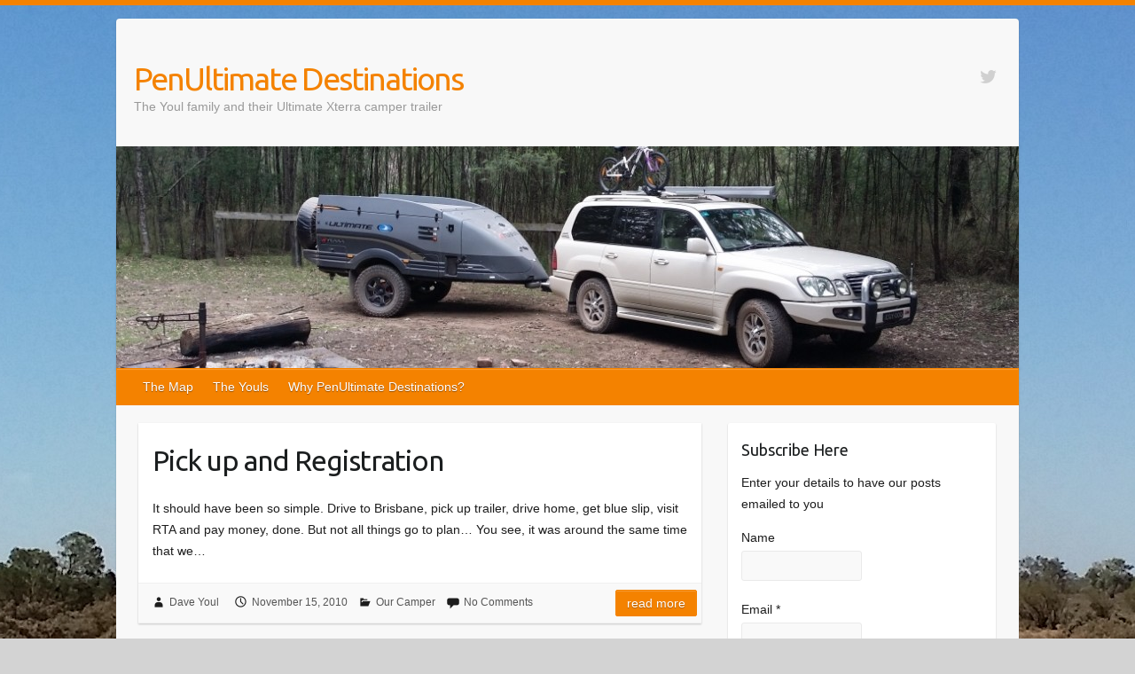

--- FILE ---
content_type: text/html; charset=UTF-8
request_url: http://youl.id.au/2010/11/
body_size: 9449
content:

<!DOCTYPE html>
<html lang="en-AU">
<head>

		<link rel="profile" href="http://gmpg.org/xfn/11" />
	<link rel="pingback" href="http://youl.id.au/xmlrpc.php" />
<title>November 2010 &#8211; PenUltimate Destinations</title>
<link rel='dns-prefetch' href='//fonts.googleapis.com' />
<link rel='dns-prefetch' href='//s.w.org' />
<link rel="alternate" type="application/rss+xml" title="PenUltimate Destinations &raquo; Feed" href="http://youl.id.au/feed/" />
<link rel="alternate" type="application/rss+xml" title="PenUltimate Destinations &raquo; Comments Feed" href="http://youl.id.au/comments/feed/" />
<meta charset="UTF-8" />
<meta name="viewport" content="width=device-width, initial-scale=1, maximum-scale=1">
		<script type="text/javascript">
			window._wpemojiSettings = {"baseUrl":"https:\/\/s.w.org\/images\/core\/emoji\/12.0.0-1\/72x72\/","ext":".png","svgUrl":"https:\/\/s.w.org\/images\/core\/emoji\/12.0.0-1\/svg\/","svgExt":".svg","source":{"concatemoji":"http:\/\/youl.id.au\/wp-includes\/js\/wp-emoji-release.min.js?ver=5.2.21"}};
			!function(e,a,t){var n,r,o,i=a.createElement("canvas"),p=i.getContext&&i.getContext("2d");function s(e,t){var a=String.fromCharCode;p.clearRect(0,0,i.width,i.height),p.fillText(a.apply(this,e),0,0);e=i.toDataURL();return p.clearRect(0,0,i.width,i.height),p.fillText(a.apply(this,t),0,0),e===i.toDataURL()}function c(e){var t=a.createElement("script");t.src=e,t.defer=t.type="text/javascript",a.getElementsByTagName("head")[0].appendChild(t)}for(o=Array("flag","emoji"),t.supports={everything:!0,everythingExceptFlag:!0},r=0;r<o.length;r++)t.supports[o[r]]=function(e){if(!p||!p.fillText)return!1;switch(p.textBaseline="top",p.font="600 32px Arial",e){case"flag":return s([55356,56826,55356,56819],[55356,56826,8203,55356,56819])?!1:!s([55356,57332,56128,56423,56128,56418,56128,56421,56128,56430,56128,56423,56128,56447],[55356,57332,8203,56128,56423,8203,56128,56418,8203,56128,56421,8203,56128,56430,8203,56128,56423,8203,56128,56447]);case"emoji":return!s([55357,56424,55356,57342,8205,55358,56605,8205,55357,56424,55356,57340],[55357,56424,55356,57342,8203,55358,56605,8203,55357,56424,55356,57340])}return!1}(o[r]),t.supports.everything=t.supports.everything&&t.supports[o[r]],"flag"!==o[r]&&(t.supports.everythingExceptFlag=t.supports.everythingExceptFlag&&t.supports[o[r]]);t.supports.everythingExceptFlag=t.supports.everythingExceptFlag&&!t.supports.flag,t.DOMReady=!1,t.readyCallback=function(){t.DOMReady=!0},t.supports.everything||(n=function(){t.readyCallback()},a.addEventListener?(a.addEventListener("DOMContentLoaded",n,!1),e.addEventListener("load",n,!1)):(e.attachEvent("onload",n),a.attachEvent("onreadystatechange",function(){"complete"===a.readyState&&t.readyCallback()})),(n=t.source||{}).concatemoji?c(n.concatemoji):n.wpemoji&&n.twemoji&&(c(n.twemoji),c(n.wpemoji)))}(window,document,window._wpemojiSettings);
		</script>
		<style type="text/css">
img.wp-smiley,
img.emoji {
	display: inline !important;
	border: none !important;
	box-shadow: none !important;
	height: 1em !important;
	width: 1em !important;
	margin: 0 .07em !important;
	vertical-align: -0.1em !important;
	background: none !important;
	padding: 0 !important;
}
</style>
	<link rel='stylesheet' id='kento-like-post-style-css'  href='http://youl.id.au/wp-content/plugins/kento-post-view-counter/css/style.css?ver=5.2.21' type='text/css' media='all' />
<link rel='stylesheet' id='kento-like-post-date-style-css'  href='http://youl.id.au/wp-content/plugins/kento-post-view-counter/css/jquery-ui.css?ver=5.2.21' type='text/css' media='all' />
<link rel='stylesheet' id='wp-block-library-css'  href='http://youl.id.au/wp-includes/css/dist/block-library/style.min.css?ver=5.2.21' type='text/css' media='all' />
<link rel='stylesheet' id='es-widget-css-css'  href='http://youl.id.au/wp-content/plugins/email-subscribers/widget/es-widget.css?ver=5.2.21' type='text/css' media='all' />
<link rel='stylesheet' id='travelify_style-css'  href='http://youl.id.au/wp-content/themes/travelify/style.css?ver=5.2.21' type='text/css' media='all' />
<link rel='stylesheet' id='google_font_ubuntu-css'  href='//fonts.googleapis.com/css?family=Ubuntu&#038;ver=5.2.21' type='text/css' media='all' />
<script type='text/javascript' src='http://youl.id.au/wp-includes/js/jquery/jquery.js?ver=1.12.4-wp'></script>
<script type='text/javascript' src='http://youl.id.au/wp-includes/js/jquery/jquery-migrate.min.js?ver=1.4.1'></script>
<script type='text/javascript'>
/* <![CDATA[ */
var kento_pvc_ajax = {"kento_pvc_ajaxurl":"http:\/\/youl.id.au\/wp-admin\/admin-ajax.php"};
/* ]]> */
</script>
<script type='text/javascript' src='http://youl.id.au/wp-content/plugins/kento-post-view-counter/js/kento-pvc.js?ver=5.2.21'></script>
<script type='text/javascript' src='http://youl.id.au/wp-content/plugins/kento-post-view-counter/js/google-chart-jsapi.js?ver=5.2.21'></script>
<script type='text/javascript' src='http://youl.id.au/wp-content/themes/travelify/library/js/functions.min.js?ver=5.2.21'></script>
<link rel='https://api.w.org/' href='http://youl.id.au/wp-json/' />
<link rel="EditURI" type="application/rsd+xml" title="RSD" href="http://youl.id.au/xmlrpc.php?rsd" />
<link rel="wlwmanifest" type="application/wlwmanifest+xml" href="http://youl.id.au/wp-includes/wlwmanifest.xml" /> 
<meta name="generator" content="WordPress 5.2.21" />
		<script type="text/javascript" charset="utf-8">
			var href = "http://youl.id.au";
			// solves the issue where app mode does not set the correct UA String.
			if ( window.navigator.standalone ) {
				href += "?onswipe_redirect=yes";
				location.href = href;
			};
			try{
			// make reader urls work backwards.
				href += "?p=" + location.hash.match(/\#!\/entry\/.+,(\d+)$/)[1];
				location.href = href;
			}catch(e){}		
		</script>
		    <style type="text/css">
        a { color: #f48200; }
        #site-title a { color: #f48200; }
        #site-title a:hover { color: #f48200; }
        .wrapper { background: #F8F8F8; }
        .social-icons ul li a { color: #d0d0d0; }
        #main-nav a, #main-nav a:hover,  #main-nav a:focus, #main-nav ul li.current-menu-item a,#main-nav ul li.current_page_ancestor a,#main-nav ul li.current-menu-ancestor a,#main-nav ul li.current_page_item a,#main-nav ul li:hover > a { color: #fff; }
        .widget, article { background: #fff; }
        .entry-title, .entry-title a, .entry-title a:focus, h1, h2, h3, h4, h5, h6, .widget-title  { color: #1b1e1f; }
        a:focus, a:active, a:hover, .tags a:hover, .custom-gallery-title a, .widget-title a, #content ul a:hover,#content ol a:hover, .widget ul li a:hover, .entry-title a:hover, .entry-meta a:hover, #site-generator .copyright a:hover { color: #f48200; }
        #main-nav { background: #f48200; border-color: #f48200; }
        #main-nav ul li ul, body { border-color: #f48200; }
        #main-nav a:hover,#main-nav ul li.current-menu-item a,#main-nav ul li.current_page_ancestor a,#main-nav ul li.current-menu-ancestor a,#main-nav ul li.current_page_item a,#main-nav ul li:hover > a, #main-nav li:hover > a,#main-nav ul ul :hover > a,#main-nav a:focus { background: #f48200; }
        #main-nav ul li ul li a:hover,#main-nav ul li ul li:hover > a,#main-nav ul li.current-menu-item ul li a:hover { color: #f48200; }
        .entry-content { color: #1D1D1D; }
        input[type="reset"], input[type="button"], input[type="submit"], .entry-meta-bar .readmore, #controllers a:hover, #controllers a.active, .pagination span, .pagination a:hover span, .wp-pagenavi .current, .wp-pagenavi a:hover { background: #f48200; border-color: #f48200 !important; }
        ::selection { background: #f48200; }
        blockquote { border-color: #f48200; }
        #controllers a:hover, #controllers a.active { color: #f48200; }
        input[type="reset"]:hover,input[type="button"]:hover,input[type="submit"]:hover,input[type="reset"]:active,input[type="button"]:active,input[type="submit"]:active, .entry-meta-bar .readmore:hover, .entry-meta-bar .readmore:active, ul.default-wp-page li a:hover, ul.default-wp-page li a:active { background: #f48200; border-color: #f48200; }
    </style>
    <style type="text/css" id="custom-background-css">
body.custom-background { background-color: #d3d3d3; background-image: url("http://youl.id.au/wp-content/uploads/2015/06/background-e1445977805711.jpg"); background-position: center top; background-size: auto; background-repeat: no-repeat; background-attachment: fixed; }
</style>
	<link rel="icon" href="http://youl.id.au/wp-content/uploads/2015/11/cropped-21718196938_7398b27248_k-e1447917614661-32x32.jpg" sizes="32x32" />
<link rel="icon" href="http://youl.id.au/wp-content/uploads/2015/11/cropped-21718196938_7398b27248_k-e1447917614661-192x192.jpg" sizes="192x192" />
<link rel="apple-touch-icon-precomposed" href="http://youl.id.au/wp-content/uploads/2015/11/cropped-21718196938_7398b27248_k-e1447917614661-180x180.jpg" />
<meta name="msapplication-TileImage" content="http://youl.id.au/wp-content/uploads/2015/11/cropped-21718196938_7398b27248_k-e1447917614661-270x270.jpg" />

<!-- BEGIN ExactMetrics v5.3.5 Universal Analytics - https://exactmetrics.com/ -->
<script>
(function(i,s,o,g,r,a,m){i['GoogleAnalyticsObject']=r;i[r]=i[r]||function(){
	(i[r].q=i[r].q||[]).push(arguments)},i[r].l=1*new Date();a=s.createElement(o),
	m=s.getElementsByTagName(o)[0];a.async=1;a.src=g;m.parentNode.insertBefore(a,m)
})(window,document,'script','https://www.google-analytics.com/analytics.js','ga');
  ga('create', 'UA-70242175-1', 'auto');
  ga('send', 'pageview');
</script>
<!-- END ExactMetrics Universal Analytics -->

<script type='text/javascript' src='http://youl.id.au/wp-content/plugins/wp-spamshield/js/jscripts.php'></script> 

</head>

<body class="archive date custom-background ">
	
	<div class="wrapper">
				<header id="branding" >
				
	<div class="container clearfix">
		<div class="hgroup-wrap clearfix">
					<section class="hgroup-right">
						
			<div class="social-icons clearfix">
				<ul><li class="twitter"><a href="https://twitter.com/daveyoul" title="PenUltimate Destinations on Twitter" target="_blank"></a></li>
			</ul>
			</div><!-- .social-icons -->					</section><!-- .hgroup-right -->
				<hgroup id="site-logo" class="clearfix">
												<h1 id="site-title">
								<a href="http://youl.id.au/" title="PenUltimate Destinations" rel="home">
									PenUltimate Destinations								</a>
							</h1>
							<h2 id="site-description">The Youl family and their Ultimate Xterra camper trailer</h2>
						
				</hgroup><!-- #site-logo -->

		</div><!-- .hgroup-wrap -->
	</div><!-- .container -->
					<img src="http://youl.id.au/wp-content/uploads/2015/10/cropped-header.jpg" class="header-image" width="1018" height="250" alt="PenUltimate Destinations">
				<nav id="main-nav" class="clearfix">
					<div class="container clearfix"><ul class="root"><li class="page_item page-item-13"><a href="http://youl.id.au/the-map/">The Map</a></li><li class="page_item page-item-5"><a href="http://youl.id.au/about-2/">The Youls</a></li><li class="page_item page-item-550"><a href="http://youl.id.au/why-penultimate-destinations/">Why PenUltimate Destinations?</a></li></ul></div><!-- .container -->
					</nav><!-- #main-nav -->				</header>
		
				<div id="main" class="container clearfix">

<div id="container">
	

<div id="primary" class="no-margin-left">
   <div id="content">	<section id="post-73" class="post-73 post type-post status-publish format-standard hentry category-our-camper tag-blue-slip tag-camper-trailer tag-registration tag-rta tag-trackabout">
		<article>

			
  			
  			
						<header class="entry-header">
    			<h2 class="entry-title">
    				<a href="http://youl.id.au/pick-up-and-registration/" title="Pick up and Registration">Pick up and Registration</a>
    			</h2><!-- .entry-title -->
  			</header>

  			<div class="entry-content clearfix">
    			<p>It should have been so simple. Drive to Brisbane, pick up trailer, drive home, get blue slip, visit RTA and pay money, done. But not all things go to plan… You see, it was around the same time that we&hellip; </p>
  			</div>

  			
  			
  			<div class="entry-meta-bar clearfix">
    			<div class="entry-meta">
	    				<span class="byline"> <span class="author vcard"><a class="url fn n" href="http://youl.id.au/author/dave-youl/">Dave Youl</a></span></span><span class="posted-on"><a href="http://youl.id.au/pick-up-and-registration/" rel="bookmark"><time class="entry-date published updated" datetime="2010-11-15T21:16:02+11:00">November 15, 2010</time></a></span>	    					             		<span class="category"><a href="http://youl.id.au/category/our-camper/" rel="category tag">Our Camper</a></span>
	             		    					             		<span class="comments"><a href="http://youl.id.au/pick-up-and-registration/#respond">No Comments</a></span>
	             	    			</div><!-- .entry-meta -->
    			<a class="readmore" href="http://youl.id.au/pick-up-and-registration/" title="Pick up and Registration">Read more</a>    		</div>

    		
		</article>
	</section>
	<section id="post-61" class="post-61 post type-post status-publish format-standard hentry category-greater-sydney-2-hours category-trips tag-big4 tag-camper-trailer tag-lake-macquarie tag-rain tag-trackabout">
		<article>

			
  			
  			
						<header class="entry-header">
    			<h2 class="entry-title">
    				<a href="http://youl.id.au/big4-free-friday/" title="Big4 Free Friday">Big4 Free Friday</a>
    			</h2><!-- .entry-title -->
  			</header>

  			<div class="entry-content clearfix">
    			<p>Who thought this was a good idea? On the back of the wettest start to November since Noah downed tools, we connected the Trackabout to the back of the Prado, met up with our travel partners in crime, and joined&hellip; </p>
  			</div>

  			
  			
  			<div class="entry-meta-bar clearfix">
    			<div class="entry-meta">
	    				<span class="byline"> <span class="author vcard"><a class="url fn n" href="http://youl.id.au/author/dave-youl/">Dave Youl</a></span></span><span class="posted-on"><a href="http://youl.id.au/big4-free-friday/" rel="bookmark"><time class="entry-date published" datetime="2010-11-15T14:03:42+11:00">November 15, 2010</time><time class="updated" datetime="2013-01-16T21:00:21+11:00">January 16, 2013</time></a></span>	    					             		<span class="category"><a href="http://youl.id.au/category/trips/greater-sydney-2-hours/" rel="category tag">Greater Sydney &lt; 2 hours</a>, <a href="http://youl.id.au/category/trips/" rel="category tag">Trips</a></span>
	             		    					             		<span class="comments"><a href="http://youl.id.au/big4-free-friday/#respond">No Comments</a></span>
	             	    			</div><!-- .entry-meta -->
    			<a class="readmore" href="http://youl.id.au/big4-free-friday/" title="Big4 Free Friday">Read more</a>    		</div>

    		
		</article>
	</section>
</div><!-- #content --></div><!-- #primary -->


<div id="secondary">
	

<aside id="email-subscribers-2" class="widget widget_text elp-widget"><h3 class="widget-title">Subscribe Here</h3>        <div class="es_form_container">
            <form class="es_widget_form" data-es_form_id="es_widget_form">
				                    <div class="es_caption">Enter your details to have our posts emailed to you</div>
								                    <div class="es_lablebox">
                        <label class="es_widget_form_name">Name</label>
                    </div>
                    <div class="es_textbox">
                        <input type="text" id="es_txt_name" class="es_textbox_class" name="es_txt_name" value="" maxlength="60">
                    </div>
				                <div class="es_lablebox">
                    <label class="es_widget_form_email">Email *</label>
                </div>
                <div class="es_textbox">
                    <input type="email" id="es_txt_email" class="es_textbox_class" name="es_txt_email" value="" maxlength="60" required>
                </div>
				                <div class="es_button">
                    <input type="submit" id="es_txt_button" class="es_textbox_button es_submit_button" name="es_txt_button" value="Subscribe">
                </div>
                <div class="es_msg" id="es_widget_msg">
                    <span id="es_msg"></span>
                </div>
								<div style="position:absolute; left: -5000px"><input type="text" name="es_required_field" class="es_required_field" tabindex="-1" autocomplete="es_test"/></div>
                <input type="hidden" id="es_txt_group" name="es_txt_group" value="">
				                <input type="hidden" name="es-subscribe" id="es-subscribe" value="9c4a5abc0e"/>
            </form>
			        </div>
        </aside><aside id="search-3" class="widget widget_search">	<form action="http://youl.id.au/" class="searchform clearfix" method="get">
		<label class="assistive-text" for="s">Search</label>
		<input type="text" placeholder="Search" class="s field" name="s">
	</form></aside><aside id="categories-5" class="widget widget_categories"><h3 class="widget-title">Posts</h3>		<ul>
				<li class="cat-item cat-item-3"><a href="http://youl.id.au/category/other-camper-trailer/">Other Camper Trailer</a> (1)
</li>
	<li class="cat-item cat-item-1"><a href="http://youl.id.au/category/other/" title="Not all of our holidays are in the camper - we&#039;ll share some of our other holidays here too. ">Other Holidays</a> (1)
</li>
	<li class="cat-item cat-item-4"><a href="http://youl.id.au/category/our-camper/">Our Camper</a> (14)
</li>
	<li class="cat-item cat-item-5"><a href="http://youl.id.au/category/trips/">Trips</a> (134)
<ul class='children'>
	<li class="cat-item cat-item-157"><a href="http://youl.id.au/category/trips/darling-river/" title="It has been 4 years in the making, but we finally get to outback NSW and follow the Darling River!">Darling River</a> (7)
</li>
	<li class="cat-item cat-item-339"><a href="http://youl.id.au/category/trips/flinders/" title="Our trip with the Haines family to the Flinders and outback NSW - October 2018">Flinders Ranges</a> (5)
</li>
	<li class="cat-item cat-item-47"><a href="http://youl.id.au/category/trips/fraser-island-and-qld/" title="Our first big trip - Fraser Island and QLD over December/January 2011/12.">Fraser Island and QLD</a> (14)
</li>
	<li class="cat-item cat-item-109"><a href="http://youl.id.au/category/trips/greater-sydney-2-hours/">Greater Sydney &lt; 2 hours</a> (23)
</li>
	<li class="cat-item cat-item-107"><a href="http://youl.id.au/category/trips/mtb-races/">MTB Races</a> (11)
</li>
	<li class="cat-item cat-item-137"><a href="http://youl.id.au/category/trips/murray-river/" title="Following the Murray River for nearly the entire length">Murray River</a> (7)
</li>
	<li class="cat-item cat-item-266"><a href="http://youl.id.au/category/trips/murray-sunset-apr-16/">Murray Sunset &#8211; Apr 16</a> (6)
</li>
	<li class="cat-item cat-item-225"><a href="http://youl.id.au/category/trips/stradbroke/" title="Trip to Stradbroke Island and QLD December/January 2015/2016">Stradbroke Island and QLD</a> (13)
</li>
</ul>
</li>
		</ul>
			</aside><aside id="linkcat-2" class="widget widget_links"><h3 class="widget-title">Camper Trailers</h3>
	<ul class='xoxo blogroll'>
<li><a href="http://trackabout.com.au/" title="The best value for money camper trailer you can buy" target="_blank">Trackabout Camper Trailers</a></li>
<li><a href="http://www.ultimateoffroadcampers.com.au/" title="Ultimate Camper Trailers" target="_blank">Ultimate Camper Trailers</a></li>

	</ul>
</aside>
<aside id="linkcat-215" class="widget widget_links"><h3 class="widget-title">General Camping</h3>
	<ul class='xoxo blogroll'>
<li><a href="http://www.wikicamps.com.au/" title="Wikicamps is a great way to find a campsite" target="_blank">Wikicamps</a></li>

	</ul>
</aside>
<aside id="linkcat-106" class="widget widget_links"><h3 class="widget-title">Other Holiday Blogs</h3>
	<ul class='xoxo blogroll'>
<li><a href="https://110aroundoz.com/" title="Around Australia in a Land Rover 110" target="_blank">110 Around Oz</a></li>
<li><a href="http://thelandy.com/" target="_blank">Baz &#8211; The Landy</a></li>
<li><a href="http://madmatt4wd.com.au/" title="Mad Matt has some great 4WD tips." target="_blank">Mad Matt 4WD tips</a></li>
<li><a href="http://not-at-home.today/" title="When you head off for a trip around Australia in an Ultimate" target="_blank">Not at home today</a></li>
<li><a href="https://ultimateadventuresblog.wordpress.com/" target="_blank">Oldmate&#039;s Ultimate Adventures</a></li>
<li><a href="http://www.1yearoff.com.au/" title="Great blog about a family and their trip around Australia">One Year Off</a></li>
<li><a href="http://reddirtroaming.blogspot.com.au/" target="_blank">Red Dirt Roaming</a></li>
<li><a href="http://rveethereyet.com/" title="Useful camping and touring information" target="_blank">RVee There Yet?!</a></li>
<li><a href="https://ultimatepigpen.wordpress.com/" target="_blank">Ultimate Pig Pen</a></li>

	</ul>
</aside>
<aside id="archives-5" class="widget widget_archive"><h3 class="widget-title">Archives</h3>		<ul>
				<li><a href='http://youl.id.au/2019/09/'>September 2019</a>&nbsp;(1)</li>
	<li><a href='http://youl.id.au/2019/02/'>February 2019</a>&nbsp;(1)</li>
	<li><a href='http://youl.id.au/2018/12/'>December 2018</a>&nbsp;(1)</li>
	<li><a href='http://youl.id.au/2018/10/'>October 2018</a>&nbsp;(4)</li>
	<li><a href='http://youl.id.au/2018/05/'>May 2018</a>&nbsp;(2)</li>
	<li><a href='http://youl.id.au/2018/04/'>April 2018</a>&nbsp;(4)</li>
	<li><a href='http://youl.id.au/2018/02/'>February 2018</a>&nbsp;(1)</li>
	<li><a href='http://youl.id.au/2017/12/'>December 2017</a>&nbsp;(3)</li>
	<li><a href='http://youl.id.au/2017/10/'>October 2017</a>&nbsp;(3)</li>
	<li><a href='http://youl.id.au/2017/07/'>July 2017</a>&nbsp;(1)</li>
	<li><a href='http://youl.id.au/2017/05/'>May 2017</a>&nbsp;(2)</li>
	<li><a href='http://youl.id.au/2017/04/'>April 2017</a>&nbsp;(5)</li>
	<li><a href='http://youl.id.au/2017/03/'>March 2017</a>&nbsp;(1)</li>
	<li><a href='http://youl.id.au/2017/02/'>February 2017</a>&nbsp;(3)</li>
	<li><a href='http://youl.id.au/2016/11/'>November 2016</a>&nbsp;(1)</li>
	<li><a href='http://youl.id.au/2016/10/'>October 2016</a>&nbsp;(1)</li>
	<li><a href='http://youl.id.au/2016/07/'>July 2016</a>&nbsp;(3)</li>
	<li><a href='http://youl.id.au/2016/06/'>June 2016</a>&nbsp;(5)</li>
	<li><a href='http://youl.id.au/2016/05/'>May 2016</a>&nbsp;(1)</li>
	<li><a href='http://youl.id.au/2016/04/'>April 2016</a>&nbsp;(3)</li>
	<li><a href='http://youl.id.au/2016/03/'>March 2016</a>&nbsp;(1)</li>
	<li><a href='http://youl.id.au/2016/02/'>February 2016</a>&nbsp;(2)</li>
	<li><a href='http://youl.id.au/2016/01/'>January 2016</a>&nbsp;(4)</li>
	<li><a href='http://youl.id.au/2015/12/'>December 2015</a>&nbsp;(5)</li>
	<li><a href='http://youl.id.au/2015/11/'>November 2015</a>&nbsp;(5)</li>
	<li><a href='http://youl.id.au/2015/10/'>October 2015</a>&nbsp;(7)</li>
	<li><a href='http://youl.id.au/2015/09/'>September 2015</a>&nbsp;(1)</li>
	<li><a href='http://youl.id.au/2015/08/'>August 2015</a>&nbsp;(2)</li>
	<li><a href='http://youl.id.au/2015/07/'>July 2015</a>&nbsp;(4)</li>
	<li><a href='http://youl.id.au/2015/06/'>June 2015</a>&nbsp;(1)</li>
	<li><a href='http://youl.id.au/2015/05/'>May 2015</a>&nbsp;(1)</li>
	<li><a href='http://youl.id.au/2015/04/'>April 2015</a>&nbsp;(6)</li>
	<li><a href='http://youl.id.au/2015/03/'>March 2015</a>&nbsp;(2)</li>
	<li><a href='http://youl.id.au/2015/02/'>February 2015</a>&nbsp;(3)</li>
	<li><a href='http://youl.id.au/2014/11/'>November 2014</a>&nbsp;(1)</li>
	<li><a href='http://youl.id.au/2014/10/'>October 2014</a>&nbsp;(4)</li>
	<li><a href='http://youl.id.au/2014/09/'>September 2014</a>&nbsp;(1)</li>
	<li><a href='http://youl.id.au/2014/07/'>July 2014</a>&nbsp;(1)</li>
	<li><a href='http://youl.id.au/2014/06/'>June 2014</a>&nbsp;(1)</li>
	<li><a href='http://youl.id.au/2014/05/'>May 2014</a>&nbsp;(1)</li>
	<li><a href='http://youl.id.au/2014/04/'>April 2014</a>&nbsp;(3)</li>
	<li><a href='http://youl.id.au/2014/03/'>March 2014</a>&nbsp;(4)</li>
	<li><a href='http://youl.id.au/2014/01/'>January 2014</a>&nbsp;(3)</li>
	<li><a href='http://youl.id.au/2013/09/'>September 2013</a>&nbsp;(2)</li>
	<li><a href='http://youl.id.au/2013/01/'>January 2013</a>&nbsp;(1)</li>
	<li><a href='http://youl.id.au/2012/12/'>December 2012</a>&nbsp;(1)</li>
	<li><a href='http://youl.id.au/2012/09/'>September 2012</a>&nbsp;(1)</li>
	<li><a href='http://youl.id.au/2012/04/'>April 2012</a>&nbsp;(2)</li>
	<li><a href='http://youl.id.au/2012/02/'>February 2012</a>&nbsp;(1)</li>
	<li><a href='http://youl.id.au/2012/01/'>January 2012</a>&nbsp;(7)</li>
	<li><a href='http://youl.id.au/2011/12/'>December 2011</a>&nbsp;(5)</li>
	<li><a href='http://youl.id.au/2011/11/'>November 2011</a>&nbsp;(2)</li>
	<li><a href='http://youl.id.au/2011/10/'>October 2011</a>&nbsp;(1)</li>
	<li><a href='http://youl.id.au/2011/09/'>September 2011</a>&nbsp;(2)</li>
	<li><a href='http://youl.id.au/2011/07/'>July 2011</a>&nbsp;(1)</li>
	<li><a href='http://youl.id.au/2011/04/'>April 2011</a>&nbsp;(1)</li>
	<li><a href='http://youl.id.au/2011/02/'>February 2011</a>&nbsp;(3)</li>
	<li><a href='http://youl.id.au/2011/01/'>January 2011</a>&nbsp;(1)</li>
	<li><a href='http://youl.id.au/2010/12/'>December 2010</a>&nbsp;(1)</li>
	<li><a href='http://youl.id.au/2010/11/'>November 2010</a>&nbsp;(2)</li>
	<li><a href='http://youl.id.au/2010/10/'>October 2010</a>&nbsp;(1)</li>
	<li><a href='http://youl.id.au/2010/09/'>September 2010</a>&nbsp;(3)</li>
		</ul>
			</aside><aside id="tag_cloud-4" class="widget widget_tag_cloud"><h3 class="widget-title">Tags</h3><div class="tagcloud"><a href="http://youl.id.au/tag/4wd/" class="tag-cloud-link tag-link-33 tag-link-position-1" style="font-size: 16.448275862069pt;" aria-label="4WD (19 items)">4WD</a>
<a href="http://youl.id.au/tag/back-yamma/" class="tag-cloud-link tag-link-41 tag-link-position-2" style="font-size: 8pt;" aria-label="Back Yamma (3 items)">Back Yamma</a>
<a href="http://youl.id.au/tag/beach/" class="tag-cloud-link tag-link-88 tag-link-position-3" style="font-size: 13.310344827586pt;" aria-label="beach (10 items)">beach</a>
<a href="http://youl.id.au/tag/big4/" class="tag-cloud-link tag-link-6 tag-link-position-4" style="font-size: 11.01724137931pt;" aria-label="big4 (6 items)">big4</a>
<a href="http://youl.id.au/tag/bike/" class="tag-cloud-link tag-link-104 tag-link-position-5" style="font-size: 10.172413793103pt;" aria-label="bike (5 items)">bike</a>
<a href="http://youl.id.au/tag/burralow-creek/" class="tag-cloud-link tag-link-8 tag-link-position-6" style="font-size: 9.2068965517241pt;" aria-label="Burralow Creek (4 items)">Burralow Creek</a>
<a href="http://youl.id.au/tag/camper/" class="tag-cloud-link tag-link-77 tag-link-position-7" style="font-size: 8pt;" aria-label="camper (3 items)">camper</a>
<a href="http://youl.id.au/tag/camper-trailer/" class="tag-cloud-link tag-link-9 tag-link-position-8" style="font-size: 20.672413793103pt;" aria-label="camper trailer (44 items)">camper trailer</a>
<a href="http://youl.id.au/tag/camping/" class="tag-cloud-link tag-link-62 tag-link-position-9" style="font-size: 17.655172413793pt;" aria-label="camping (24 items)">camping</a>
<a href="http://youl.id.au/tag/canberra/" class="tag-cloud-link tag-link-10 tag-link-position-10" style="font-size: 11.01724137931pt;" aria-label="canberra (6 items)">canberra</a>
<a href="http://youl.id.au/tag/christmas/" class="tag-cloud-link tag-link-71 tag-link-position-11" style="font-size: 8pt;" aria-label="Christmas (3 items)">Christmas</a>
<a href="http://youl.id.au/tag/cold/" class="tag-cloud-link tag-link-50 tag-link-position-12" style="font-size: 10.172413793103pt;" aria-label="cold (5 items)">cold</a>
<a href="http://youl.id.au/tag/cundle-flat-farm/" class="tag-cloud-link tag-link-11 tag-link-position-13" style="font-size: 8pt;" aria-label="Cundle Flat Farm (3 items)">Cundle Flat Farm</a>
<a href="http://youl.id.au/tag/darling-river/" class="tag-cloud-link tag-link-158 tag-link-position-14" style="font-size: 11.01724137931pt;" aria-label="darling river (6 items)">darling river</a>
<a href="http://youl.id.au/tag/family/" class="tag-cloud-link tag-link-72 tag-link-position-15" style="font-size: 16.206896551724pt;" aria-label="family (18 items)">family</a>
<a href="http://youl.id.au/tag/fire/" class="tag-cloud-link tag-link-170 tag-link-position-16" style="font-size: 8pt;" aria-label="fire (3 items)">fire</a>
<a href="http://youl.id.au/tag/fraser-island/" class="tag-cloud-link tag-link-58 tag-link-position-17" style="font-size: 10.172413793103pt;" aria-label="fraser island (5 items)">fraser island</a>
<a href="http://youl.id.au/tag/free/" class="tag-cloud-link tag-link-14 tag-link-position-18" style="font-size: 13.793103448276pt;" aria-label="free (11 items)">free</a>
<a href="http://youl.id.au/tag/friends/" class="tag-cloud-link tag-link-105 tag-link-position-19" style="font-size: 15pt;" aria-label="friends (14 items)">friends</a>
<a href="http://youl.id.au/tag/hot/" class="tag-cloud-link tag-link-252 tag-link-position-20" style="font-size: 9.2068965517241pt;" aria-label="hot (4 items)">hot</a>
<a href="http://youl.id.au/tag/jilliby/" class="tag-cloud-link tag-link-117 tag-link-position-21" style="font-size: 12.224137931034pt;" aria-label="jilliby (8 items)">jilliby</a>
<a href="http://youl.id.au/tag/lake-macquarie/" class="tag-cloud-link tag-link-16 tag-link-position-22" style="font-size: 8pt;" aria-label="lake macquarie (3 items)">lake macquarie</a>
<a href="http://youl.id.au/tag/led/" class="tag-cloud-link tag-link-17 tag-link-position-23" style="font-size: 9.2068965517241pt;" aria-label="LED (4 items)">LED</a>
<a href="http://youl.id.au/tag/mont24/" class="tag-cloud-link tag-link-36 tag-link-position-24" style="font-size: 11.01724137931pt;" aria-label="Mont24 (6 items)">Mont24</a>
<a href="http://youl.id.au/tag/moruya/" class="tag-cloud-link tag-link-195 tag-link-position-25" style="font-size: 9.2068965517241pt;" aria-label="moruya (4 items)">moruya</a>
<a href="http://youl.id.au/tag/mountain-bike/" class="tag-cloud-link tag-link-40 tag-link-position-26" style="font-size: 15pt;" aria-label="mountain bike (14 items)">mountain bike</a>
<a href="http://youl.id.au/tag/murray-river-2/" class="tag-cloud-link tag-link-139 tag-link-position-27" style="font-size: 12.224137931034pt;" aria-label="murray river (8 items)">murray river</a>
<a href="http://youl.id.au/tag/national-park/" class="tag-cloud-link tag-link-95 tag-link-position-28" style="font-size: 10.172413793103pt;" aria-label="national park (5 items)">national park</a>
<a href="http://youl.id.au/tag/neurum-creek/" class="tag-cloud-link tag-link-78 tag-link-position-29" style="font-size: 8pt;" aria-label="Neurum Creek (3 items)">Neurum Creek</a>
<a href="http://youl.id.au/tag/nsw/" class="tag-cloud-link tag-link-184 tag-link-position-30" style="font-size: 10.172413793103pt;" aria-label="nsw (5 items)">nsw</a>
<a href="http://youl.id.au/tag/qld/" class="tag-cloud-link tag-link-59 tag-link-position-31" style="font-size: 10.172413793103pt;" aria-label="QLD (5 items)">QLD</a>
<a href="http://youl.id.au/tag/queensland/" class="tag-cloud-link tag-link-22 tag-link-position-32" style="font-size: 9.2068965517241pt;" aria-label="queensland (4 items)">queensland</a>
<a href="http://youl.id.au/tag/race/" class="tag-cloud-link tag-link-42 tag-link-position-33" style="font-size: 9.2068965517241pt;" aria-label="race (4 items)">race</a>
<a href="http://youl.id.au/tag/rain/" class="tag-cloud-link tag-link-24 tag-link-position-34" style="font-size: 16.448275862069pt;" aria-label="rain (19 items)">rain</a>
<a href="http://youl.id.au/tag/relaxing/" class="tag-cloud-link tag-link-81 tag-link-position-35" style="font-size: 16.448275862069pt;" aria-label="relaxing (19 items)">relaxing</a>
<a href="http://youl.id.au/tag/river/" class="tag-cloud-link tag-link-176 tag-link-position-36" style="font-size: 8pt;" aria-label="river (3 items)">river</a>
<a href="http://youl.id.au/tag/showground/" class="tag-cloud-link tag-link-205 tag-link-position-37" style="font-size: 9.2068965517241pt;" aria-label="showground (4 items)">showground</a>
<a href="http://youl.id.au/tag/solar/" class="tag-cloud-link tag-link-27 tag-link-position-38" style="font-size: 8pt;" aria-label="solar (3 items)">solar</a>
<a href="http://youl.id.au/tag/south-coast/" class="tag-cloud-link tag-link-210 tag-link-position-39" style="font-size: 10.172413793103pt;" aria-label="south coast (5 items)">south coast</a>
<a href="http://youl.id.au/tag/sun/" class="tag-cloud-link tag-link-56 tag-link-position-40" style="font-size: 15.603448275862pt;" aria-label="sun (16 items)">sun</a>
<a href="http://youl.id.au/tag/swag/" class="tag-cloud-link tag-link-163 tag-link-position-41" style="font-size: 8pt;" aria-label="swag (3 items)">swag</a>
<a href="http://youl.id.au/tag/trackabout/" class="tag-cloud-link tag-link-31 tag-link-position-42" style="font-size: 20.068965517241pt;" aria-label="trackabout (39 items)">trackabout</a>
<a href="http://youl.id.au/tag/ultimate-camper-trailer/" class="tag-cloud-link tag-link-194 tag-link-position-43" style="font-size: 22pt;" aria-label="ultimate camper trailer (56 items)">ultimate camper trailer</a>
<a href="http://youl.id.au/tag/wind/" class="tag-cloud-link tag-link-55 tag-link-position-44" style="font-size: 14.637931034483pt;" aria-label="wind (13 items)">wind</a>
<a href="http://youl.id.au/tag/xterra/" class="tag-cloud-link tag-link-192 tag-link-position-45" style="font-size: 20.189655172414pt;" aria-label="xterra (40 items)">xterra</a></div>
</aside><aside id="text-4" class="widget widget_text">			<div class="textwidget"><script async src="//pagead2.googlesyndication.com/pagead/js/adsbygoogle.js"></script>
<!-- Blog 1 -->
<ins class="adsbygoogle"
     style="display:block"
     data-ad-client="ca-pub-9767170017537491"
     data-ad-slot="1333772760"
     data-ad-format="auto"></ins>
<script>
(adsbygoogle = window.adsbygoogle || []).push({});
</script></div>
		</aside>
</div><!-- #secondary --></div><!-- #container -->


	   </div><!-- #main -->

	   
	   
	   <footer id="footerarea" class="clearfix">
			


<div id="site-generator">
				<div class="container"><div class="copyright">Copyright &copy; 2026 <a href="http://youl.id.au/" title="PenUltimate Destinations" ><span>PenUltimate Destinations</span></a>. Theme by <a href="http://colorlib.com/wp/travelify/" target="_blank" title="Colorlib" ><span>Colorlib</span></a> Powered by <a href="http://wordpress.org" target="_blank" title="WordPress"><span>WordPress</span></a></div><!-- .copyright --><div class="footer-right"></div><div style="clear:both;"></div>
			</div><!-- .container -->
			</div><!-- #site-generator --><div class="back-to-top"><a href="#branding"></a></div>		</footer>

		
	</div><!-- .wrapper -->

	

<script type='text/javascript'>
/* <![CDATA[ */
r3f5x9JS=escape(document['referrer']);
hf4N='ed50e7a0d71a57a0ce8d8a008581664c';
hf4V='4d975fff90885d2f953b1a54110448a3';
jQuery(document).ready(function($){var e="#commentform, .comment-respond form, .comment-form, #lostpasswordform, #registerform, #loginform, #login_form, #wpss_contact_form";$(e).submit(function(){$("<input>").attr("type","hidden").attr("name","r3f5x9JS").attr("value",r3f5x9JS).appendTo(e);$("<input>").attr("type","hidden").attr("name",hf4N).attr("value",hf4V).appendTo(e);return true;});$("#comment").attr({minlength:"15",maxlength:"15360"})});
/* ]]> */
</script> 
<script type='text/javascript' src='http://youl.id.au/wp-includes/js/jquery/ui/core.min.js?ver=1.11.4'></script>
<script type='text/javascript' src='http://youl.id.au/wp-includes/js/jquery/ui/datepicker.min.js?ver=1.11.4'></script>
<script type='text/javascript'>
jQuery(document).ready(function(jQuery){jQuery.datepicker.setDefaults({"closeText":"Close","currentText":"Today","monthNames":["January","February","March","April","May","June","July","August","September","October","November","December"],"monthNamesShort":["Jan","Feb","Mar","Apr","May","Jun","Jul","Aug","Sep","Oct","Nov","Dec"],"nextText":"Next","prevText":"Previous","dayNames":["Sunday","Monday","Tuesday","Wednesday","Thursday","Friday","Saturday"],"dayNamesShort":["Sun","Mon","Tue","Wed","Thu","Fri","Sat"],"dayNamesMin":["S","M","T","W","T","F","S"],"dateFormat":"MM d, yy","firstDay":1,"isRTL":false});});
</script>
<script type='text/javascript'>
/* <![CDATA[ */
var es_widget_page_notices = {"es_email_notice":"Please enter email address","es_success_message":"Successfully Subscribed.","es_success_notice":"Your subscription was successful! Kindly check your mailbox and confirm your subscription. If you don't see the email within a few minutes, check the spam\/junk folder.","es_email_exists":"Email Address already exists!","es_error":"Oops.. Unexpected error occurred.","es_invalid_email":"Invalid email address","es_try_later":"Please try after some time","es_ajax_url":"http:\/\/youl.id.au\/wp-admin\/admin-ajax.php"};
/* ]]> */
</script>
<script type='text/javascript' src='http://youl.id.au/wp-content/plugins/email-subscribers/widget/es-widget-page.js?ver=5.2.21'></script>
<script type='text/javascript' src='http://youl.id.au/wp-content/plugins/wp-spamshield/js/jscripts-ftr-min.js'></script>
<script type='text/javascript' src='http://youl.id.au/wp-includes/js/wp-embed.min.js?ver=5.2.21'></script>

</body>
</html>

--- FILE ---
content_type: text/html; charset=utf-8
request_url: https://www.google.com/recaptcha/api2/aframe
body_size: 269
content:
<!DOCTYPE HTML><html><head><meta http-equiv="content-type" content="text/html; charset=UTF-8"></head><body><script nonce="x24YXGjKEbp3jPAp19-Ajw">/** Anti-fraud and anti-abuse applications only. See google.com/recaptcha */ try{var clients={'sodar':'https://pagead2.googlesyndication.com/pagead/sodar?'};window.addEventListener("message",function(a){try{if(a.source===window.parent){var b=JSON.parse(a.data);var c=clients[b['id']];if(c){var d=document.createElement('img');d.src=c+b['params']+'&rc='+(localStorage.getItem("rc::a")?sessionStorage.getItem("rc::b"):"");window.document.body.appendChild(d);sessionStorage.setItem("rc::e",parseInt(sessionStorage.getItem("rc::e")||0)+1);localStorage.setItem("rc::h",'1769508488754');}}}catch(b){}});window.parent.postMessage("_grecaptcha_ready", "*");}catch(b){}</script></body></html>

--- FILE ---
content_type: text/plain
request_url: https://www.google-analytics.com/j/collect?v=1&_v=j102&a=1383741264&t=pageview&_s=1&dl=http%3A%2F%2Fyoul.id.au%2F2010%2F11%2F&ul=en-us%40posix&dt=November%202010%20%E2%80%93%20PenUltimate%20Destinations&sr=1280x720&vp=1280x720&_u=IEBAAEABAAAAACAAI~&jid=385746580&gjid=662081992&cid=2127064611.1769508487&tid=UA-70242175-1&_gid=71214833.1769508487&_r=1&_slc=1&z=115638042
body_size: -448
content:
2,cG-NTKRXXN3K5

--- FILE ---
content_type: application/javascript; charset=UTF-8
request_url: http://youl.id.au/wp-content/plugins/wp-spamshield/js/jscripts.php
body_size: 757
content:
function wpss_set_ckh(e,t,n,r,i,s){var o=new Date;o.setTime(o.getTime());if(n){n=n*1e3*60*60*24}var u=new Date(o.getTime()+n);document.cookie=e+'='+escape(t)+(n?';expires='+u.toGMTString():'')+(r?';path='+r:'')+(i?';domain='+i:'')+(s?';secure':'')}function wpss_init_ckh(){wpss_set_ckh('16c301918e076300df4b325b9567bb8c','d13c0cc8671b37e21404f916bb0f7737','','/');wpss_set_ckh('SJECT16','CKON16','','/');}wpss_init_ckh();jQuery(document).ready(function($){var h="form[method='post']";$(h).submit(function(){$('<input>').attr('type','hidden').attr('name','33304d5fc951265bfb87ce584358c2d4').attr('value','11b2c36b234a4952ec57a5ab91a9795d').appendTo(h);return true;})});
// Generated in: 0.000325 seconds
